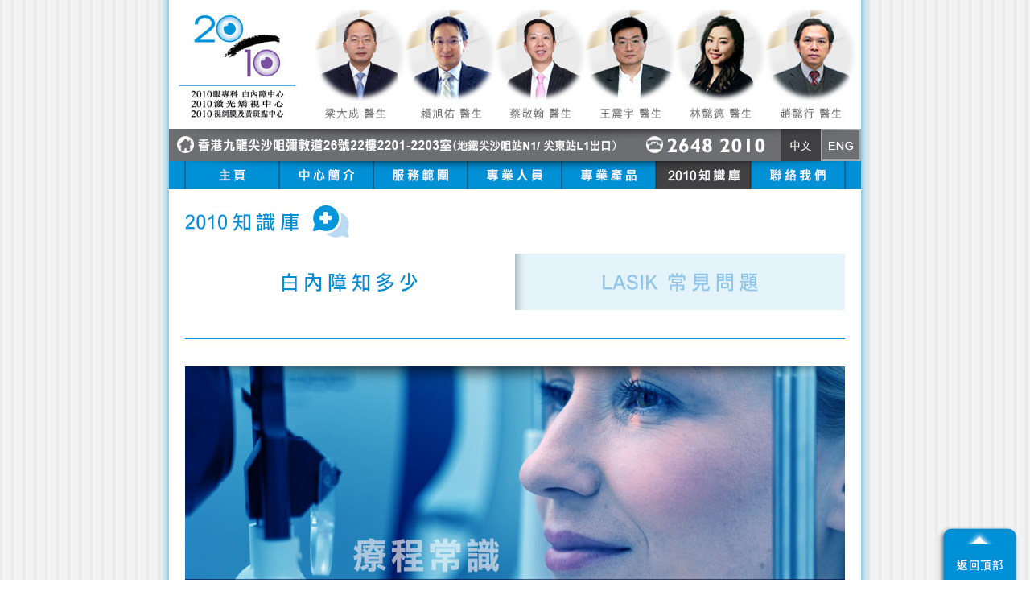

--- FILE ---
content_type: text/html
request_url: http://2010eye.com.hk/know.html
body_size: 37236
content:
<!DOCTYPE html PUBLIC "-//W3C//DTD XHTML 1.0 Transitional//EN" "http://www.w3.org/TR/xhtml1/DTD/xhtml1-transitional.dtd">
<html xmlns="http://www.w3.org/1999/xhtml">
<head>
<meta http-equiv="Content-Type" content="text/html; charset=utf-8" />
<title>2010眼專科及白內障中心 - 2010知識庫 (白內障知多少)</title>
<style type="text/css">
body {
	margin-left: 0px;
	margin-top: 0px;
	margin-right: 0px;
	margin-bottom: 0px;
	background-image: url(all_bk_pattern.jpg);
	background-repeat: repeat;
}
body,td,th {
	font-family: Arial, Helvetica, sans-serif;
}
a:hover {
	color: #a74fb7;
}
.gray_cn_18 {
	color: #666666;
	font-family: Arial, Helvetica, sans-serif;
	font-size: 18px;
	text-align: justify;
	line-height: 32px;
	letter-spacing: 1px;
}
.black_cn_18 {
	font-family: Arial, Helvetica, sans-serif;
	font-size: 18px;
	line-height: 32px;
	color: #000;
	text-align: justify;
	font-weight: bold;
	letter-spacing: 1px;
}
.blue_14 {	font-family: Arial, Helvetica, sans-serif;
	font-size: 14px;
	color: #0090d6;
}
.white_cn_18 {	font-family: Arial, Helvetica, sans-serif;
	font-size: 18px;
	line-height: normal;
	color: #FFF;
	text-align: justify;
	font-weight: bold;
	letter-spacing: 1px;
}
.white_cn_20 {
	font-family: Arial, Helvetica, sans-serif;
	font-size: 20px;
	line-height: normal;
	color: #FFF;
	text-align: justify;
	font-weight: bold;
	letter-spacing: 1px;
}
.gray_cn_17 {	color: #666666;
	font-family: Arial, Helvetica, sans-serif;
	font-size: 17px;
	text-align: justify;
	line-height: normal;
	letter-spacing: 1px;
}
</style>
<script type="text/javascript">
function MM_swapImgRestore() { //v3.0
  var i,x,a=document.MM_sr; for(i=0;a&&i<a.length&&(x=a[i])&&x.oSrc;i++) x.src=x.oSrc;
}
function MM_preloadImages() { //v3.0
  var d=document; if(d.images){ if(!d.MM_p) d.MM_p=new Array();
    var i,j=d.MM_p.length,a=MM_preloadImages.arguments; for(i=0; i<a.length; i++)
    if (a[i].indexOf("#")!=0){ d.MM_p[j]=new Image; d.MM_p[j++].src=a[i];}}
}

function MM_findObj(n, d) { //v4.01
  var p,i,x;  if(!d) d=document; if((p=n.indexOf("?"))>0&&parent.frames.length) {
    d=parent.frames[n.substring(p+1)].document; n=n.substring(0,p);}
  if(!(x=d[n])&&d.all) x=d.all[n]; for (i=0;!x&&i<d.forms.length;i++) x=d.forms[i][n];
  for(i=0;!x&&d.layers&&i<d.layers.length;i++) x=MM_findObj(n,d.layers[i].document);
  if(!x && d.getElementById) x=d.getElementById(n); return x;
}

function MM_swapImage() { //v3.0
  var i,j=0,x,a=MM_swapImage.arguments; document.MM_sr=new Array; for(i=0;i<(a.length-2);i+=3)
   if ((x=MM_findObj(a[i]))!=null){document.MM_sr[j++]=x; if(!x.oSrc) x.oSrc=x.src; x.src=a[i+2];}
}
</script>
<meta name="keywords" content="2010眼專科白內障中心,2010激光矯視中心,2010視網膜及黃斑點中心,2010眼科手術中心,眼睛疾病,白內障,青光眼,糖尿眼,黃斑病變,激光矯視,飛蚊症,視網膜脫落,兒童近視及弱視,LASIK,眼科專科醫生,註冊眼科視光師,蔡敬翰醫生,梁大成醫生,王震宇醫生,賴旭佑醫生,林懿德 醫生,超聲波乳化及人工晶片植入術,胬肉切除術,玻璃體切除術,玻璃體內藥物注射,小梁切除術,眼瞼矯形術,斜視矯正術,2010 Eye &amp; Cataract Centre,2010 LASIK &amp; Refractive Surgery Centre,2010 Retina &amp; Macula Centre,2010 Eye Surgery Centre,Cataract,Specialist in Ophthalmology,Registered Optometrist,Dr. John K.H. Chua,Dr. Leung Tai Shing, Alfred,Dr. Wong Chun Yu,Dr. Timothy Y. Y. Lai,Dr. Stacey C. Lam,Phacoemulsification and intra-ocular lens implant,Pterygium excision,Vitrectomy,Anti-VEGE injection,Trabeculectomy,Eyelid blepharoplasty,Squint correction" />
<meta name="author" content="2010 Eye &amp; Cataract Centre" />
</head>

<body onload="MM_preloadImages('all_footer_hotdesign_a.jpg','all_top_lang_eng_a.jpg','all_b_services_a.gif','all_b_products_a.gif','all_b_contact_a.gif','all_b_index_a.gif','all_b_centre_a.gif','know_b_2_a.gif','all_b_pro_a.gif','know_q1_a.jpg','know_q2_a.jpg','know_q3_a.jpg','know_q4_a.jpg','know_q5_a.jpg','know_q6_a.jpg')">
<table width="890" height="829" border="0" align="center" cellpadding="0" cellspacing="0" id="all_artboard">
  <tr>
    <td width="890" height="829" align="center" valign="top"><table width="890" height="829" border="0" cellpadding="0" cellspacing="0" id="all_bk">
      <tr>
        <td width="890" height="784" align="center" valign="top" background="all_bk_shadow.png"><table width="860" height="784" border="0" cellpadding="0" cellspacing="0" id="main">
          <tr>
            <td width="860" height="160" align="left" valign="top"><img src="all_top_banner.jpg" width="860" height="160" /></td>
          </tr>
          <tr>
            <td width="860" height="40" align="right" valign="top" background="all_top_lang.jpg"><table width="100" height="40" border="0" cellpadding="0" cellspacing="0" id="b_lang">
              <tr>
                <td width="50" height="40" align="center" valign="middle"><img src="all_top_lang_cn_d.jpg" width="50" height="40" /></td>
                <td width="50" height="40" align="center" valign="middle"><a href="know_eng.html" target="_self" onmouseover="MM_swapImage('all_top_lang_eng','','all_top_lang_eng_a.jpg',1)" onmouseout="MM_swapImgRestore()"><img src="all_top_lang_eng_b.jpg" name="all_top_lang_eng" width="50" height="40" id="all_top_lang_eng" /></a></td>
                </tr>
            </table></td>
          </tr>
          <tr>
            <td width="860" height="35" align="center" valign="top" background="all_top_button.jpg"><table width="820" height="35" border="0" cellpadding="0" cellspacing="0" id="all_button">
              <tr>
                <td width="117" height="35" align="left" valign="top"><a href="index.html" target="_self" onmouseover="MM_swapImage('all_b_index','','all_b_index_a.gif',1)" onmouseout="MM_swapImgRestore()"><img src="all_b_index_b.gif" alt="" width="117" height="35" id="all_b_index" /></a></td>
                <td width="117" height="35" align="left" valign="top"><a href="centre.html" target="_self" onmouseover="MM_swapImage('all_b_centre','','all_b_centre_a.gif',1)" onmouseout="MM_swapImgRestore()"><img src="all_b_centre_b.gif" alt="" width="117" height="35" id="all_b_centre" /></a></td>
                <td width="117" height="35" align="left" valign="top"><a href="services.html" target="_self" onmouseover="MM_swapImage('all_b_services','','all_b_services_a.gif',1)" onmouseout="MM_swapImgRestore()"><img src="all_b_services_b.gif" alt="" width="117" height="35" id="all_b_services" /></a></td>
                <td width="117" height="35" align="left" valign="top"><a href="professional.html" target="_self" onmouseover="MM_swapImage('all_b_pro','','all_b_pro_a.gif',1)" onmouseout="MM_swapImgRestore()"><img src="all_b_pro_b.gif" alt="" width="117" height="35" id="all_b_pro" /></a></td>
                <td width="117" height="35" align="left" valign="top"><a href="product.html" target="_self" onmouseover="MM_swapImage('all_b_products','','all_b_products_a.gif',1)" onmouseout="MM_swapImgRestore()"><img src="all_b_products_b.gif" alt="" width="117" height="35" id="all_b_products" /></a></td>
                <td width="118" height="35" align="left" valign="top"><img src="all_b_know_d.gif" width="118" height="35" /></td>
                <td width="117" height="35" align="left" valign="top"><a href="contact.html" target="_self" onmouseover="MM_swapImage('all_b_contact','','all_b_contact_a.gif',1)" onmouseout="MM_swapImgRestore()"><img src="all_b_contact_b.gif" alt="" width="117" height="35" id="all_b_contact" /></a></td>
              </tr>
            </table></td>
          </tr>
          <tr>
            <td width="860" height="549" align="center" valign="top" bgcolor="#FFFFFF"><table width="820" height="549" border="0" cellpadding="0" cellspacing="0" id="content">
              <tr>
                <td width="820" height="549" align="center" valign="top"><table width="820" height="20" border="0" cellpadding="0" cellspacing="0" id="space4">
                  <tr>
                    <td width="820" height="20" align="center" valign="middle">&nbsp;</td>
                  </tr>
                </table>
                  <table width="820" height="40" border="0" cellspacing="0" cellpadding="0">
                    <tr>
                      <td width="820" height="40" align="center" valign="middle"><img src="know_header.jpg" alt="" width="820" height="40" /></td>
                    </tr>
                  </table>
                  <table width="820" height="20" border="0" cellpadding="0" cellspacing="0" id="space5">
                    <tr>
                      <td width="820" height="20" align="center" valign="middle">&nbsp;</td>
                    </tr>
                </table>
                  <table width="820" height="70" border="0" cellspacing="0" cellpadding="0">
                    <tr>
                      <td width="410" height="70" align="left" valign="top"><img src="know_b_1_d.gif" width="410" height="70" /></td>
                      <td width="410" height="70" align="left" valign="top"><a href="know_lasik.html" target="_self" onmouseover="MM_swapImage('know_b_2','','know_b_2_a.gif',1)" onmouseout="MM_swapImgRestore()"><img src="know_b_2_b.gif" width="410" height="70" id="know_b_2" /></a></td>
                    </tr>
                  </table>
                  <table width="820" height="70" border="0" cellpadding="0" cellspacing="0" id="space_line">
                    <tr>
                      <td width="820" height="70" align="center" valign="middle"><img src="all_space_line.jpg" alt="" width="820" height="50" /></td>
                    </tr>
                  </table>
                  <table width="820" height="360" border="0" cellpadding="0" cellspacing="0" id="question">
                    <tr>
                      <td width="820" height="260" align="center" valign="top" background="know_bk.jpg"><table width="790" height="346" border="0" cellspacing="0" cellpadding="0">
                        <tr>
                          <td width="790" height="305" align="center" valign="bottom"><table width="790" height="30" border="0" cellspacing="0" cellpadding="0">
                            <tr>
                              <td width="327" height="30" align="right" valign="bottom"><table width="277" height="30" border="0" cellspacing="0" cellpadding="0">
                                <tr>
                                  <td width="277" height="30" align="left" valign="bottom"><a href="know.html#a1" target="_self" onmouseover="MM_swapImage('know_q1','','know_q1_a.jpg',1)" onmouseout="MM_swapImgRestore()"><img src="know_q1_b.jpg" width="145" height="30" id="know_q1" /></a></td>
                                </tr>
                              </table></td>
                              <td width="234" height="30" align="left" valign="bottom"><a href="know.html#a2" target="_self" onmouseover="MM_swapImage('know_q2','','know_q2_a.jpg',1)" onmouseout="MM_swapImgRestore()"><img src="know_q2_b.jpg" width="165" height="30" id="know_q2" /></a></td>
                              <td width="229" height="30" align="left" valign="bottom"><a href="know.html#a3" target="_self" onmouseover="MM_swapImage('know_q3','','know_q3_a.jpg',1)" onmouseout="MM_swapImgRestore()"><img src="know_q3_b.jpg" width="132" height="30" id="know_q3" /></a></td>
                            </tr>
                          </table></td>
                        </tr>
                        <tr>
                          <td width="790" height="41" align="center" valign="bottom"><table width="790" height="41" border="0" cellspacing="0" cellpadding="0">
                            <tr>
                              <td width="327" height="41" align="right" valign="bottom"><table width="277" height="41" border="0" cellspacing="0" cellpadding="0">
                                <tr>
                                  <td width="277" height="41" align="left" valign="bottom"><a href="know.html#a4" target="_self" onmouseover="MM_swapImage('know_q4','','know_q4_a.jpg',1)" onmouseout="MM_swapImgRestore()"><img src="know_q4_b.jpg" width="245" height="30" id="know_q4" /></a></td>
                                </tr>
                              </table></td>
                              <td width="234" height="41" align="left" valign="bottom"><a href="know.html#a5" target="_self" onmouseover="MM_swapImage('know_q5','','know_q5_a.jpg',1)" onmouseout="MM_swapImgRestore()"><img src="know_q5_b.jpg" width="165" height="30" id="know_q5" /></a></td>
                              <td width="229" height="41" align="left" valign="bottom"><a href="know.html#a6" target="_self" onmouseover="MM_swapImage('know_q6','','know_q6_a.jpg',1)" onmouseout="MM_swapImgRestore()"><img src="know_q6_b.jpg" width="180" height="30" id="know_q6" /></a></td>
                            </tr>
                          </table></td>
                        </tr>
                      </table></td>
                    </tr>
                  </table>
                  <table width="820" height="70" border="0" cellpadding="0" cellspacing="0" id="space">
                    <tr>
                      <td width="820" height="70" align="center" valign="middle">&nbsp;</td>
                    </tr>
                  </table>
                  <table width="820" height="300" border="0" cellpadding="0" cellspacing="0" id="text">
                    <tr>
                      <td width="820" height="300" align="center" valign="top"><table width="820" height="100" border="0" cellpadding="0" cellspacing="0" id="q1">
                        <tr>
                            <td width="820" height="100" align="center" valign="top"><table width="820" height="50" border="0" cellpadding="0" cellspacing="0" id="header">
                              <tr>
                                <td width="820" height="50" align="left" valign="middle" bgcolor="#0090d6"><span class="white_cn_20"><span class="gray_cn_17"><img src="all_space_none.png" alt="" width="20" height="10" /></span>白內障是甚麼？<a name="a1" id="a1"></a></span></td>
                              </tr>
                            </table>
                              <table width="820" height="15" border="0" cellspacing="0" cellpadding="0">
                                <tr>
                                  <td width="820" height="15" align="center" valign="middle">&nbsp;</td>
                                </tr>
                              </table>
                              <table width="780" height="100" border="0" cellpadding="0" cellspacing="0" id="answer">
                                <tr>
                                  <td width="780" height="100" align="left" valign="top" class="gray_cn_18"><span class="gray_cn_17"><img src="all_space_none.png" alt="" width="45" height="10" /></span>正常眼睛之內有一塊天然的小鏡片，叫作晶狀體。當原本清晰透明的晶狀體變得混濁就叫作白內障。白內障就好比一塊磨砂玻璃妨礙光線正常地傳送到眼睛內負責感光的視網膜，如果白內障只佔晶狀體的一小部分，視力仍可安然無損。但如果白內障的範圍擴大，除非我們把它消除，視力則可能部分或甚至完全喪失。通常，白內障是經年累月，逐漸形成的，但進度因人而異，而且可能同時影響雙眼又或只侵襲其中一隻。</td>
                                </tr>
                              </table></td>
                          </tr>
                      </table>
                        <table width="820" height="70" border="0" cellpadding="0" cellspacing="0" id="space70">
                          <tr>
                            <td width="820" height="70" align="center" valign="middle">&nbsp;</td>
                          </tr>
                        </table>
                        <table width="820" height="100" border="0" cellpadding="0" cellspacing="0" id="q2">
                          <tr>
                            <td width="820" height="100" align="center" valign="top"><table width="820" height="50" border="0" cellpadding="0" cellspacing="0" id="header2">
                              <tr>
                                <td width="820" height="50" align="left" valign="middle" bgcolor="#0090d6"><span class="white_cn_20"><span class="gray_cn_17"><img src="all_space_none.png" alt="" width="20" height="10" /></span>引發白內障的成因<a name="a2" id="a2"></a></span></td>
                              </tr>
                            </table>
                              <table width="820" height="15" border="0" cellspacing="0" cellpadding="0">
                                <tr>
                                  <td width="820" height="15" align="center" valign="middle">&nbsp;</td>
                                </tr>
                              </table>
                              <table width="780" height="100" border="0" cellpadding="0" cellspacing="0" id="answer2">
                                <tr>
                                  <td width="780" height="100" align="left" valign="top" class="gray_cn_18"><span class="gray_cn_17"><img src="all_space_none.png" alt="" width="45" height="10" /></span>白內障的成因有很多，而最常見的原因與眼睛的老化有關，兒童或嬰孩可能因為遺傳問題，新陳代謝毛病或先天性感染而產生白內障。鈍物挫傷、穿剌、化學物腐蝕或其他眼睛意外損傷都可以在任何年紀造成創傷性白內障。某些感染或疾病，如糖尿病，甚至有些藥物，如激素，亦可以引致白內障。</td>
                                </tr>
                              </table></td>
                          </tr>
                        </table>
                        <table width="820" height="70" border="0" cellpadding="0" cellspacing="0" id="space6">
                          <tr>
                            <td width="820" height="70" align="center" valign="middle">&nbsp;</td>
                          </tr>
                        </table>
                        <table width="820" height="100" border="0" cellpadding="0" cellspacing="0" id="q3">
                          <tr>
                            <td width="820" height="100" align="center" valign="top"><table width="820" height="50" border="0" cellpadding="0" cellspacing="0" id="header3">
                              <tr>
                                <td width="820" height="50" align="left" valign="middle" bgcolor="#0090d6"><span class="white_cn_20"><span class="gray_cn_17"><img src="all_space_none.png" alt="" width="20" height="10" /></span>白內障的徵狀<a name="a3" id="a3"></a></span></td>
                              </tr>
                            </table>
                              <table width="820" height="15" border="0" cellspacing="0" cellpadding="0">
                                <tr>
                                  <td width="820" height="15" align="center" valign="middle">&nbsp;</td>
                                </tr>
                              </table>
                              <table width="780" height="100" border="0" cellpadding="0" cellspacing="0" id="answer3">
                                <tr>
                                  <td width="780" height="100" align="left" valign="top" class="gray_cn_18"><span class="gray_cn_17"><img src="all_space_none.png" alt="" width="45" height="10" /></span>白內障早期不會有任何徵兆，眼睛不會疼痛或發紅，視力亦未必會受到太大影響，但若情況漸變嚴重，就會產生以下常見病徵：<br />                                    <img src="all_space_white.jpg" alt="" width="23" height="10" /><img src="all_space_blue02.png" alt="" width="6" height="10" /><img src="all_space_white.jpg" alt="" width="15" height="10" />視力模糊<br />
                                    <img src="all_space_white.jpg" alt="" width="23" height="10" /><img src="all_space_blue02.png" alt="" width="6" height="10" /><img src="all_space_white.jpg" alt="" width="15" height="10" />複視<br />
                                    <img src="all_space_white.jpg" alt="" width="23" height="10" /><img src="all_space_blue02.png" alt="" width="6" height="10" /><img src="all_space_white.jpg" alt="" width="15" height="10" />對強光敏感<br />
                                    <img src="all_space_white.jpg" alt="" width="23" height="10" /><img src="all_space_blue02.png" alt="" width="6" height="10" /><img src="all_space_white.jpg" alt="" width="15" height="10" />影像的顏色變得暗淡<br />
                                    <img src="all_space_white.jpg" alt="" width="23" height="10" /><img src="all_space_blue02.png" alt="" width="6" height="10" /><img src="all_space_white.jpg" alt="" width="15" height="10" />閱讀時感到光線不足<br />
                                    <img src="all_space_white.jpg" alt="" width="23" height="10" /><img src="all_space_blue02.png" alt="" width="6" height="10" /><img src="all_space_white.jpg" alt="" width="15" height="10" />眼鏡度數需要經常改變</td>
                                </tr>
                              </table></td>
                          </tr>
                        </table>
                        <table width="820" height="70" border="0" cellpadding="0" cellspacing="0" id="space7">
                          <tr>
                            <td width="820" height="70" align="center" valign="middle">&nbsp;</td>
                          </tr>
                        </table>
                        <table width="820" height="100" border="0" cellpadding="0" cellspacing="0" id="q4">
                          <tr>
                            <td width="820" height="100" align="center" valign="top"><table width="820" height="50" border="0" cellpadding="0" cellspacing="0" id="header4">
                              <tr>
                                <td width="820" height="50" align="left" valign="middle" bgcolor="#0090d6"><span class="white_cn_20"><span class="gray_cn_17"><img src="all_space_none.png" alt="" width="20" height="10" /></span>怎樣知道自己有沒有白內障？<a name="a4" id="a4"></a></span></td>
                              </tr>
                            </table>
                              <table width="820" height="15" border="0" cellspacing="0" cellpadding="0">
                                <tr>
                                  <td width="820" height="15" align="center" valign="middle">&nbsp;</td>
                                </tr>
                              </table>
                              <table width="780" height="50" border="0" cellpadding="0" cellspacing="0" id="answer4">
                                <tr>
                                  <td width="780" height="50" align="left" valign="top" class="gray_cn_18"><span class="gray_cn_17"><img src="all_space_none.png" alt="" width="45" height="10" /></span>如無特別儀器協助，白內障很難單憑外觀察覺得到，而很多其他眼疾跟白內障都有相似之病徵，所以如果視力有問題，最好請教眼科專科醫生以作正確之診斷。</td>
                                </tr>
                              </table></td>
                          </tr>
                        </table>
                        <table width="820" height="70" border="0" cellpadding="0" cellspacing="0" id="space8">
                          <tr>
                            <td width="820" height="70" align="center" valign="middle">&nbsp;</td>
                          </tr>
                        </table>
                        <table width="820" height="100" border="0" cellpadding="0" cellspacing="0" id="q5">
                          <tr>
                            <td width="820" height="100" align="center" valign="top"><table width="820" height="50" border="0" cellpadding="0" cellspacing="0" id="header5">
                              <tr>
                                <td width="820" height="50" align="left" valign="middle" bgcolor="#0090d6"><span class="white_cn_20"><span class="gray_cn_17"><img src="all_space_none.png" alt="" width="20" height="10" /></span>治療白內障的方法<a name="a5" id="a5"></a></span></td>
                              </tr>
                            </table>
                              <table width="820" height="15" border="0" cellspacing="0" cellpadding="0">
                                <tr>
                                  <td width="820" height="15" align="center" valign="middle">&nbsp;</td>
                                </tr>
                              </table>
                              <table width="780" height="50" border="0" cellpadding="0" cellspacing="0" id="answer5">
                                <tr>
                                  <td width="780" height="50" align="left" valign="top" class="gray_cn_18"><span class="gray_cn_17"><img src="all_space_none.png" alt="" width="45" height="10" /></span>手術是唯一摘除白內障的有效方法。如果視力只是輕度減弱，白內障可能完全不需任何治療。眼科醫生可因應個別環境、工作及生活上之需求，而決定何時施行手術。並無需要等待白內障完全成熟後始行摘除。<br />
                                    <br />
                                    最先進清除白內障的手術為「白內障超聲乳化吸出術」，此手術結合最新發展的超聲乳化設備系列，以及折入型人工晶體技術。醫生利用超音波儀器進行超聲乳化手術替病人取出混濁的晶狀體，然後再植入人工晶體於眼球內。人工晶體呈 淡黃色，與人體眼內晶體的顏色相近，亦可有效隔除紫外線及高強度藍光，減除紫外線及藍光對視網膜的損害及減低患上黃斑點老化的危機。<br />
                                    <br />
                                    此項手術所引致的傷口細小，故不需縫針，較其他白內障手術更能減少併發症出現。</td>
                                </tr>
                              </table></td>
                          </tr>
                        </table>
                        <table width="820" height="70" border="0" cellpadding="0" cellspacing="0" id="space9">
                          <tr>
                            <td width="820" height="70" align="center" valign="middle">&nbsp;</td>
                          </tr>
                        </table>
                        <table width="820" height="100" border="0" cellpadding="0" cellspacing="0" id="q6">
                          <tr>
                            <td width="820" height="100" align="center" valign="top"><table width="820" height="50" border="0" cellpadding="0" cellspacing="0" id="header6">
                              <tr>
                                <td width="820" height="50" align="left" valign="middle" bgcolor="#0090d6"><span class="white_cn_20"><span class="gray_cn_17"><img src="all_space_none.png" alt="" width="20" height="10" /></span>白內障手術前後指示<a name="a6" id="a6"></a></span></td>
                              </tr>
                            </table>
                              <table width="820" height="15" border="0" cellspacing="0" cellpadding="0">
                                <tr>
                                  <td width="820" height="15" align="center" valign="middle">&nbsp;</td>
                                </tr>
                              </table>
                              <table width="780" height="50" border="0" cellpadding="0" cellspacing="0" id="answer6">
                                <tr>
                                  <td width="780" height="50" align="left" valign="top" class="gray_cn_18"><p>1.手術前，醫護人員會為您滴眼藥水，護士會先行將眼部消毒，然後鋪上消毒布，以免細菌感染。切勿自行觸摸或拿走消毒布。<br />
                                    <br />
                                    2.手術進行期間，切忌突然咳嗽和移動頭部或身體其他部份。如有不適或其他問題，請通知醫護人員，以便得到適當的協助。<br />
                                    <br />
                                    3.手術為時約二十分鐘。<br />
                                    <br />
                                    4.手術後，您可能會感到少許不適。大部份病人於手術後的數小時內都會感到輕微至中等程度的不適。這種感覺甚至可能持續到第二天。您應按醫生指示服食藥物。</p>
                                    <p>手術前，敬請注意以下事項 :<br />
                                      <img src="all_space_white.jpg" alt="" width="10" height="10" /><img src="all_space_gray.png" alt="" width="5" height="8" /><img src="all_space_white.jpg" alt="" width="10" height="10" />預防疾病 - 手術前要小心起居飲食，避免感染流行性疾病，如感冒。<br />
                                      <img src="all_space_white.jpg" alt="" width="10" height="10" /><img src="all_space_gray.png" alt="" width="5" height="8" /><img src="all_space_white.jpg" alt="" width="10" height="10" />葯物 - 如患有肺病，哮喘，高血壓，糖尿病等，或經常服用某種藥物者，<br />
                                      <img src="all_space_white.jpg" alt="" width="25" height="10" />應預先通知眼科醫生。手術當日，亦要照常服用該等藥物。<br />
                                      <img src="all_space_white.jpg" alt="" width="10" height="10" /><img src="all_space_gray.png" alt="" width="5" height="8" /><img src="all_space_white.jpg" alt="" width="10" height="10" />個人清潔衛生 - 手術前應將頭髮洗淨，作熱水浴及剪短指甲。<br />
                                      <img src="all_space_white.jpg" alt="" width="10" height="10" /><img src="all_space_gray.png" alt="" width="5" height="8" /><img src="all_space_white.jpg" alt="" width="10" height="10" />家人或朋友陪同 - 手術當日，應在家人陪同下，於編定的時間到達。<br />
                                      <img src="all_space_white.jpg" alt="" width="10" height="10" /><img src="all_space_gray.png" alt="" width="5" height="8" /><img src="all_space_white.jpg" alt="" width="10" height="10" />服飾 - 避免過頭的衣物，如樽領毛衫，避免手術後更衣發生困難或觸及眼部傷口。<br />
                                      <img src="all_space_white.jpg" alt="" width="10" height="10" /><img src="all_space_gray.png" alt="" width="5" height="8" /><img src="all_space_white.jpg" alt="" width="10" height="10" />如常飲食 - 手術當日，可如常進食，但不宜過飽。<br />
                                      <img src="all_space_white.jpg" alt="" width="10" height="10" /><img src="all_space_gray.png" alt="" width="5" height="8" /><img src="all_space_white.jpg" alt="" width="10" height="10" />不應攜帶貴重物品 - 飾物如戒指，耳環，手錶等等，應先除下，放在家中。</p>
                                    <p>手術後的特別護理 :<br />
                                      <img src="all_space_white.jpg" alt="" width="10" height="10" /><img src="all_space_gray.png" alt="" width="5" height="8" /><img src="all_space_white.jpg" alt="" width="10" height="10" />在未經醫護人員指示下，切勿自行將紗布拆開或用手搓揉患處。<br />
                                      <img src="all_space_white.jpg" alt="" width="10" height="10" /><img src="all_space_gray.png" alt="" width="5" height="8" /><img src="all_space_white.jpg" alt="" width="10" height="10" />避免碰撞及震盪頭部，以免影響眼部傷口。<br />
                                      <img src="all_space_white.jpg" alt="" width="10" height="10" /><img src="all_space_gray.png" alt="" width="5" height="8" /><img src="all_space_white.jpg" alt="" width="10" height="10" />避免劇烈運動，如潛水，跳水或碰撞式等運動。<br />
                                      <img src="all_space_white.jpg" alt="" width="10" height="10" /><img src="all_space_gray.png" alt="" width="5" height="8" /><img src="all_space_white.jpg" alt="" width="10" height="10" />手術後應如常進食營養豐富及易消化的食物，無須戒口。<br />
                                      <img src="all_space_white.jpg" alt="" width="10" height="10" /><img src="all_space_gray.png" alt="" width="5" height="8" /><img src="all_space_white.jpg" alt="" width="10" height="10" />注意個人衛生，沐浴及洗髮均可如常進行，但須避免讓水流入眼內。<br />
                                      <img src="all_space_white.jpg" alt="" width="10" height="10" /><img src="all_space_gray.png" alt="" width="5" height="8" /><img src="all_space_white.jpg" alt="" width="10" height="10" />注意眼部清潔，在需要時，可以用消毒棉球及凍開水，按護士的指導，清潔眼睛。<br />
                                      <img src="all_space_white.jpg" alt="" width="10" height="10" /><img src="all_space_gray.png" alt="" width="5" height="8" /><img src="all_space_white.jpg" alt="" width="10" height="10" />注意保持身體健康，若患上疾病，如咳嗽，發燒等，應盡快求診。<br />
                                      <img src="all_space_white.jpg" alt="" width="10" height="10" /><img src="all_space_gray.png" alt="" width="5" height="8" /><img src="all_space_white.jpg" alt="" width="10" height="10" />傷口如無故出血，流膿，紅腫，劇痛或視力突然模糊等，應盡快求診，以免延誤治療。<br />
                                      <img src="all_space_white.jpg" alt="" width="10" height="10" /><img src="all_space_gray.png" alt="" width="5" height="8" /><img src="all_space_white.jpg" alt="" width="10" height="10" />依時使用醫生處方的藥物，手術後您可能會使用一種或多於一種眼藥水，<br />
                                      <img src="all_space_white.jpg" alt="" width="25" height="10" />您應遵照醫護人員指示使用。您先用哪一種眼藥水都可以，只要在滴不同眼藥水<br />
                                      <img src="all_space_white.jpg" alt="" width="25" height="10" />之間等約五分鐘。每次滴眼藥水都要眨眼數次。</p></td>
                                </tr>
                              </table></td>
                          </tr>
                        </table></td>
                    </tr>
                  </table>
                  <table width="820" height="20" border="0" cellpadding="0" cellspacing="0" id="space2">
                    <tr>
                      <td width="820" height="20" align="center" valign="middle">&nbsp;</td>
                    </tr>
    </table>
                  <table width="820" height="50" border="0" cellpadding="0" cellspacing="0" id="all_b_bottom">
                    <tr>
                      <td width="820" height="50" align="center" valign="middle" bgcolor="#FFFFFF" class="blue_14"><a href="index.html" target="_self" class="blue_14">主頁</a> ︳<a href="centre.html" target="_self" class="blue_14">中心簡介</a> ︳<a href="services.html" target="_self" class="blue_14">服務範圍</a> ︳<a href="professional.html" target="_self" class="blue_14">專業人員</a> ︳<a href="product.html" target="_self" class="blue_14">專業產品</a> ︳<a href="know.html" target="_self" class="blue_14">2010 知識庫</a> ︳<a href="contact.html" target="_self" class="blue_14">聯絡我們</a></td>
                    </tr>
                  </table>
                  <table width="820" height="20" border="0" cellpadding="0" cellspacing="0" id="space3">
                    <tr>
                      <td width="820" height="20" align="center" valign="middle">&nbsp;</td>
                    </tr>
                  </table></td>
              </tr>
            </table></td>
          </tr>
        </table></td>
      </tr>
      <tr>
        <td width="890" height="45" align="center" valign="top" background="all_footer.png"><table width="860" height="45" border="0" cellpadding="0" cellspacing="0" id="all_footer">
          <tr>
            <td width="860" height="45" align="right" valign="top"><a href="http://hotdesign.hk" target="_blank" onmouseover="MM_swapImage('all_footer_hotdesign','','all_footer_hotdesign_a.jpg',1)" onmouseout="MM_swapImgRestore()"><img src="all_footer_hotdesign_b.jpg" width="230" height="30" id="all_footer_hotdesign" /></a></td>
          </tr>
        </table></td>
      </tr>
    </table></td>
  </tr>
</table>
<!--BACKtoTOP-START-->
<a style="display:scroll;position:fixed;bottom:0px;right:5px;" href="#" title="" onFocus="if(this.blur)this.blur()">
<img alt='' border='0' onmouseover="this.src='all_button_top_a.png'" src="all_button_top_b.png" onmouseout="this.src='all_button_top_b.png'" /></a>
<!--BACKtoTOP-STOP-->
</body>
</html>
